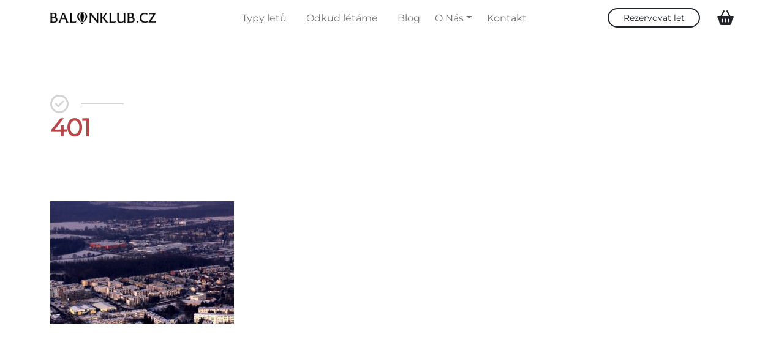

--- FILE ---
content_type: text/html; charset=UTF-8
request_url: https://www.balonklub.cz/archiv/441/attachment/401
body_size: 10617
content:
<!doctype html>
<html lang="cs">
  <head>

    <!-- Google tag (gtag.js) --> 
    <script async src="https://www.googletagmanager.com/gtag/js?id=AW-440827571"></script> 
    <script> 
      window.dataLayer = window.dataLayer || [];
      function gtag(){dataLayer.push(arguments);}
      gtag('js', new Date()); 
      gtag('config', 'AW-440827571'); 
    </script>

        
    <!-- Google tag (gtag.js) -->
    <script async src="https://www.googletagmanager.com/gtag/js?id=G-J0ESRB5BT4"></script>
    <script>
      window.dataLayer = window.dataLayer || [];
      function gtag(){dataLayer.push(arguments);}
      gtag('js', new Date());

      gtag('config', 'G-J0ESRB5BT4');
    </script>

    <!-- Google Tag Manager -->
    <script>(function(w,d,s,l,i){w[l]=w[l]||[];w[l].push({'gtm.start':
    new Date().getTime(),event:'gtm.js'});var f=d.getElementsByTagName(s)[0],
    j=d.createElement(s),dl=l!='dataLayer'?'&l='+l:'';j.async=true;j.src=
    'https://www.googletagmanager.com/gtm.js?id='+i+dl;f.parentNode.insertBefore(j,f);
    })(window,document,'script','dataLayer','GTM-5T36WR5');</script>
    <!-- End Google Tag Manager -->

    <!-- Meta Pixel Code -->
    <script>
    !function(f,b,e,v,n,t,s)
    {if(f.fbq)return;n=f.fbq=function(){n.callMethod?
    n.callMethod.apply(n,arguments):n.queue.push(arguments)};
    if(!f._fbq)f._fbq=n;n.push=n;n.loaded=!0;n.version='2.0';
    n.queue=[];t=b.createElement(e);t.async=!0;
    t.src=v;s=b.getElementsByTagName(e)[0];
    s.parentNode.insertBefore(t,s)}(window, document,'script',
    'https://connect.facebook.net/en_US/fbevents.js');
    fbq('init', '714374043023588');
    fbq('track', 'PageView');
    </script>
    <noscript><img height="1" width="1" style="display:none"
    src="https://www.facebook.com/tr?id=714374043023588&ev=PageView&noscript=1"
    /></noscript>
    <!-- End Meta Pixel Code -->

    <meta name='robots' content='max-image-preview:large' />
<link rel="alternate" type="application/rss+xml" title="Balonklub.cz &raquo; RSS komentářů pro 401" href="https://www.balonklub.cz/adventni-let-balonem-z-pardubic/attachment/401/feed/" />
<script type="text/javascript">
window._wpemojiSettings = {"baseUrl":"https:\/\/s.w.org\/images\/core\/emoji\/14.0.0\/72x72\/","ext":".png","svgUrl":"https:\/\/s.w.org\/images\/core\/emoji\/14.0.0\/svg\/","svgExt":".svg","source":{"concatemoji":"https:\/\/www.balonklub.cz\/wp-includes\/js\/wp-emoji-release.min.js?ver=6.1.3"}};
/*! This file is auto-generated */
!function(e,a,t){var n,r,o,i=a.createElement("canvas"),p=i.getContext&&i.getContext("2d");function s(e,t){var a=String.fromCharCode,e=(p.clearRect(0,0,i.width,i.height),p.fillText(a.apply(this,e),0,0),i.toDataURL());return p.clearRect(0,0,i.width,i.height),p.fillText(a.apply(this,t),0,0),e===i.toDataURL()}function c(e){var t=a.createElement("script");t.src=e,t.defer=t.type="text/javascript",a.getElementsByTagName("head")[0].appendChild(t)}for(o=Array("flag","emoji"),t.supports={everything:!0,everythingExceptFlag:!0},r=0;r<o.length;r++)t.supports[o[r]]=function(e){if(p&&p.fillText)switch(p.textBaseline="top",p.font="600 32px Arial",e){case"flag":return s([127987,65039,8205,9895,65039],[127987,65039,8203,9895,65039])?!1:!s([55356,56826,55356,56819],[55356,56826,8203,55356,56819])&&!s([55356,57332,56128,56423,56128,56418,56128,56421,56128,56430,56128,56423,56128,56447],[55356,57332,8203,56128,56423,8203,56128,56418,8203,56128,56421,8203,56128,56430,8203,56128,56423,8203,56128,56447]);case"emoji":return!s([129777,127995,8205,129778,127999],[129777,127995,8203,129778,127999])}return!1}(o[r]),t.supports.everything=t.supports.everything&&t.supports[o[r]],"flag"!==o[r]&&(t.supports.everythingExceptFlag=t.supports.everythingExceptFlag&&t.supports[o[r]]);t.supports.everythingExceptFlag=t.supports.everythingExceptFlag&&!t.supports.flag,t.DOMReady=!1,t.readyCallback=function(){t.DOMReady=!0},t.supports.everything||(n=function(){t.readyCallback()},a.addEventListener?(a.addEventListener("DOMContentLoaded",n,!1),e.addEventListener("load",n,!1)):(e.attachEvent("onload",n),a.attachEvent("onreadystatechange",function(){"complete"===a.readyState&&t.readyCallback()})),(e=t.source||{}).concatemoji?c(e.concatemoji):e.wpemoji&&e.twemoji&&(c(e.twemoji),c(e.wpemoji)))}(window,document,window._wpemojiSettings);
</script>
<style type="text/css">
img.wp-smiley,
img.emoji {
	display: inline !important;
	border: none !important;
	box-shadow: none !important;
	height: 1em !important;
	width: 1em !important;
	margin: 0 0.07em !important;
	vertical-align: -0.1em !important;
	background: none !important;
	padding: 0 !important;
}
</style>
	<link rel='stylesheet' id='wp-block-library-css' href='https://www.balonklub.cz/wp-includes/css/dist/block-library/style.min.css?ver=6.1.3' type='text/css' media='all' />
<style id='aab-accordion-block-style-inline-css' type='text/css'>
.wp-block-aab-accordion-block{overflow:hidden}.wp-block-aab-accordion-block.aab__accordion_disabled{pointer-events:none!important}.wp-block-aab-accordion-block a.aab__accordion_link{display:block;text-decoration:none!important}.wp-block-aab-accordion-block .aab__accordion_head{align-items:center;cursor:pointer;display:flex}.wp-block-aab-accordion-block .aab__accordion_head .aab__accordion_icon{border-radius:50%;height:20px;width:20px}.wp-block-aab-accordion-block .aab__accordion_head.aab_right_icon{flex-direction:row}.wp-block-aab-accordion-block .aab__accordion_head.aab_left_icon{flex-direction:row-reverse}.wp-block-aab-accordion-block .aab__accordion_head .aab__accordion_heading.aab_right_icon{flex:1;margin-right:20px}.wp-block-aab-accordion-block .aab__accordion_head .aab__accordion_heading.aab_left_icon{flex:1;margin-left:20px}.wp-block-aab-accordion-block .collapse-icon span{display:block}.wp-block-aab-accordion-block .aab__accordion_body{display:none}.wp-block-aab-accordion-block .aab__accordion_body.aab__accordion_body--show{display:block}

</style>
<style id='aab-accordion-item-style-inline-css' type='text/css'>
.wp-block-aab-accordion-item{overflow:hidden}.wp-block-aab-accordion-item .aagb__accordion_head{align-items:center;cursor:pointer;display:flex;justify-content:space-between}.wp-block-aab-accordion-item .aagb__accordion_head .aagb__accordion_icon{border-radius:50%;height:20px;width:20px}.wp-block-aab-accordion-item .aagb__accordion_head.aagb_right_icon{flex-direction:row}.wp-block-aab-accordion-item .aagb__accordion_head.aagb_left_icon{flex-direction:row-reverse}.wp-block-aab-accordion-item .aagb__accordion_head .aagb__accordion_heading.aagb_right_icon{flex:1;margin-right:20px}.wp-block-aab-accordion-item .aagb__accordion_head .aagb__accordion_heading.aagb_left_icon{flex:1;margin-left:20px}.wp-block-aab-accordion-item .collapse-icon span{display:block}.wp-block-aab-accordion-item .aagb__accordion_body{display:none}

</style>
<style id='gutenberg-examples-big-img-left-text-style-inline-css' type='text/css'>
.image-backdrop{
  background-color: #F5F5F5;
  width:50vw;
  margin-top: -320px;
}

.image-backdrop-left{
  background-color: #F5F5F5;
  width:50vw;
  margin-top: -21vw;
  float: right;
  height: 25vw;
}

.image-backdrop-right{
  background-color: #F5F5F5;
  width:50vw;
  margin-top: -21vw;
  height: 25vw;
}

.image-backdrop > .backgrop-image{
  margin-top: -5vw;
  object-fit:cover;
  position: absolute;
}

.backgrop-image{
  width: 100%;
}

.big-image-row{
  width:100vw;
}

.backgrop-image > img{
  width: 100%;
}

.components-button{
  height: auto !important;
}

@media only screen and (min-width: 992px) {


}

</style>
<style id='gutenberg-examples-big-img-left-style-inline-css' type='text/css'>
.image-backdrop{
  background-color: #F5F5F5;
  width:50vw;
  margin-top: -320px;
}

.image-backdrop-left{
  background-color: #F5F5F5;
  width:50vw;
  margin-top: -21vw;
  float: right;
  height: 25vw;
}

.image-backdrop-right{
  background-color: #F5F5F5;
  width:50vw;
  margin-top: -21vw;
  height: 25vw;
}

.image-backdrop > .backgrop-image{
  margin-top: -5vw;
  object-fit:cover;
  position: absolute;
}

.backgrop-image{
  width: 100%;
}

.big-image-row{
  width:100vw;
}

.backgrop-image > img{
  width: 100%;
}

@media only screen and (min-width: 992px) {


}

</style>
<style id='gutenberg-examples-big-img-right-text-style-inline-css' type='text/css'>
.image-backdrop{
  background-color: #F5F5F5;
  width:50vw;
  margin-top: -320px;
}

.image-backdrop-left{
  background-color: #F5F5F5;
  width:50vw;
  margin-top: -21vw;
  float: right;
  height: 25vw;
}

.image-backdrop-right{
  background-color: #F5F5F5;
  width:50vw;
  margin-top: -21vw;
  height: 25vw;
}

.image-backdrop > .backgrop-image{
  margin-top: -5vw;
  object-fit:cover;
  position: absolute;
}

.backgrop-image{
  width: 100%;
}

.big-image-row{
  width:100vw;
}

.backgrop-image > img{
  width: 100%;
}

.components-button{
  height: auto !important;
}

@media only screen and (min-width: 992px) {


}

</style>
<style id='gutenberg-examples-big-img-right-style-inline-css' type='text/css'>
/**
 * Note that these styles are loaded *before* editor styles, so that
 * editor-specific styles using the same selectors will take precedence.
 */

.block-half{
	display: inline-block;
	width: 50%;
	height: 100%;
	vertical-align: top;
}

.image-backdrop{
  background-color: #F5F5F5;
  height: 500px;
  width:50vw;
}

.img-right{
	margin-right: -20px;
}

@media only screen and (min-width: 576px) {
  .img-right{
		margin-right: calc( calc(100vw - 300px) * -0.25 );
	}
}

@media only screen and (min-width: 768px) {
  .img-right{
		margin-right: calc( calc(100vw - 400px) * -0.25 );
	}
}

@media only screen and (min-width: 992px) {
  .img-right{
		margin-right: calc( calc(100vw - 700px) * -0.25 );
	}
}

@media only screen and (min-width: 1200px) {
  .img-right{
		margin-right: calc( calc(100vw - 800px) * -0.25 );
	}
}

@media only screen and (min-width: 1400px) {
  .img-right{
		margin-right: calc( calc(100vw - 1300px) * -0.5 );
	}
}

.image-backdrop > img{
  width: 70%;
  margin-left: 15%;
  margin-top: -50px;
  height: 500px;
  object-fit:cover;
}

.wp-block-custom-blocks-big-image-right .components-button{
	height: auto !important;
}

.block-list{
	list-style: none;
	padding-left: 0px;
}

.block-list li{
	font-size: 1.2em;
}

.block-list li::before{
	font-family: "Font Awesome 5 Free";
	color: #B9464B;
	font-weight: 600;
	font-size: 1.3em;
	content: '\f00c';
	margin-right: 15px;
  padding-right: 5px;
}

</style>
<style id='gutenberg-examples-four-image-block-style-inline-css' type='text/css'>
/**
 * Note that these styles are loaded *before* editor styles, so that
 * editor-specific styles using the same selectors will take precedence.
 */

.block-half{
	display: inline-block;
	width: 25%;
	height: 100%;
	vertical-align: top;
}

.image-backdrop-wide{
  background-color: #F5F5F5;
  height: 400px;
  width:100vw;
	left: 0px;
	position:absolute;
	z-index: 100;
}

.my-backdrop{
	margin-top: 200px;
	margin-bottom: 150px;
}

.wp-block-custom-blocks-four-image-block .text{
	position:relative;
	z-index: 1000;
	padding-top: 40px;
}


.wp-block-custom-blocks-four-image-block .components-button{
	display: block !important;
	height: auto !important;
}

.wp-block-custom-blocks-four-image-block img{
	position:relative;
	z-index: 1000;
}

.wp-block-custom-blocks-four-image-block .img-container{
	margin-top: -200px;
}

.img-left{
	margin-left: -20px;
}

@media only screen and (min-width: 576px) {
  .img-left{
		margin-left: calc( calc(100vw - 300px) * -0.25 );
	}
}

@media only screen and (min-width: 768px) {
  .img-left{
		margin-left: calc( calc(100vw - 400px) * -0.25 );
	}
}

@media only screen and (max-width: 992px) {

	.wp-block-custom-blocks-four-image-block .img-container{
		margin-top: 0px;
	}

	.my-backdrop{
		margin-top: 0px;
		margin-bottom: 0px;
	}

	.wp-block-custom-blocks-four-image-block .text{
		position:relative;
		z-index: 1000;
		padding-bottom: 100px;
	}

}

@media only screen and (min-width: 1200px) {
  .img-left{
		margin-left: calc( calc(100vw - 800px) * -0.25 );
	}
}

@media only screen and (min-width: 1400px) {
  .img-left{
		margin-left: calc( calc(100vw - 1300px) * -0.5 );
	}
}

</style>
<link rel='stylesheet' id='dashicons-css' href='https://www.balonklub.cz/wp-includes/css/dashicons.min.css?ver=6.1.3' type='text/css' media='all' />
<link rel='stylesheet' id='classic-theme-styles-css' href='https://www.balonklub.cz/wp-includes/css/classic-themes.min.css?ver=1' type='text/css' media='all' />
<style id='global-styles-inline-css' type='text/css'>
body{--wp--preset--color--black: #000000;--wp--preset--color--cyan-bluish-gray: #abb8c3;--wp--preset--color--white: #ffffff;--wp--preset--color--pale-pink: #f78da7;--wp--preset--color--vivid-red: #cf2e2e;--wp--preset--color--luminous-vivid-orange: #ff6900;--wp--preset--color--luminous-vivid-amber: #fcb900;--wp--preset--color--light-green-cyan: #7bdcb5;--wp--preset--color--vivid-green-cyan: #00d084;--wp--preset--color--pale-cyan-blue: #8ed1fc;--wp--preset--color--vivid-cyan-blue: #0693e3;--wp--preset--color--vivid-purple: #9b51e0;--wp--preset--gradient--vivid-cyan-blue-to-vivid-purple: linear-gradient(135deg,rgba(6,147,227,1) 0%,rgb(155,81,224) 100%);--wp--preset--gradient--light-green-cyan-to-vivid-green-cyan: linear-gradient(135deg,rgb(122,220,180) 0%,rgb(0,208,130) 100%);--wp--preset--gradient--luminous-vivid-amber-to-luminous-vivid-orange: linear-gradient(135deg,rgba(252,185,0,1) 0%,rgba(255,105,0,1) 100%);--wp--preset--gradient--luminous-vivid-orange-to-vivid-red: linear-gradient(135deg,rgba(255,105,0,1) 0%,rgb(207,46,46) 100%);--wp--preset--gradient--very-light-gray-to-cyan-bluish-gray: linear-gradient(135deg,rgb(238,238,238) 0%,rgb(169,184,195) 100%);--wp--preset--gradient--cool-to-warm-spectrum: linear-gradient(135deg,rgb(74,234,220) 0%,rgb(151,120,209) 20%,rgb(207,42,186) 40%,rgb(238,44,130) 60%,rgb(251,105,98) 80%,rgb(254,248,76) 100%);--wp--preset--gradient--blush-light-purple: linear-gradient(135deg,rgb(255,206,236) 0%,rgb(152,150,240) 100%);--wp--preset--gradient--blush-bordeaux: linear-gradient(135deg,rgb(254,205,165) 0%,rgb(254,45,45) 50%,rgb(107,0,62) 100%);--wp--preset--gradient--luminous-dusk: linear-gradient(135deg,rgb(255,203,112) 0%,rgb(199,81,192) 50%,rgb(65,88,208) 100%);--wp--preset--gradient--pale-ocean: linear-gradient(135deg,rgb(255,245,203) 0%,rgb(182,227,212) 50%,rgb(51,167,181) 100%);--wp--preset--gradient--electric-grass: linear-gradient(135deg,rgb(202,248,128) 0%,rgb(113,206,126) 100%);--wp--preset--gradient--midnight: linear-gradient(135deg,rgb(2,3,129) 0%,rgb(40,116,252) 100%);--wp--preset--duotone--dark-grayscale: url('#wp-duotone-dark-grayscale');--wp--preset--duotone--grayscale: url('#wp-duotone-grayscale');--wp--preset--duotone--purple-yellow: url('#wp-duotone-purple-yellow');--wp--preset--duotone--blue-red: url('#wp-duotone-blue-red');--wp--preset--duotone--midnight: url('#wp-duotone-midnight');--wp--preset--duotone--magenta-yellow: url('#wp-duotone-magenta-yellow');--wp--preset--duotone--purple-green: url('#wp-duotone-purple-green');--wp--preset--duotone--blue-orange: url('#wp-duotone-blue-orange');--wp--preset--font-size--small: 13px;--wp--preset--font-size--medium: 20px;--wp--preset--font-size--large: 36px;--wp--preset--font-size--x-large: 42px;--wp--preset--spacing--20: 0.44rem;--wp--preset--spacing--30: 0.67rem;--wp--preset--spacing--40: 1rem;--wp--preset--spacing--50: 1.5rem;--wp--preset--spacing--60: 2.25rem;--wp--preset--spacing--70: 3.38rem;--wp--preset--spacing--80: 5.06rem;}:where(.is-layout-flex){gap: 0.5em;}body .is-layout-flow > .alignleft{float: left;margin-inline-start: 0;margin-inline-end: 2em;}body .is-layout-flow > .alignright{float: right;margin-inline-start: 2em;margin-inline-end: 0;}body .is-layout-flow > .aligncenter{margin-left: auto !important;margin-right: auto !important;}body .is-layout-constrained > .alignleft{float: left;margin-inline-start: 0;margin-inline-end: 2em;}body .is-layout-constrained > .alignright{float: right;margin-inline-start: 2em;margin-inline-end: 0;}body .is-layout-constrained > .aligncenter{margin-left: auto !important;margin-right: auto !important;}body .is-layout-constrained > :where(:not(.alignleft):not(.alignright):not(.alignfull)){max-width: var(--wp--style--global--content-size);margin-left: auto !important;margin-right: auto !important;}body .is-layout-constrained > .alignwide{max-width: var(--wp--style--global--wide-size);}body .is-layout-flex{display: flex;}body .is-layout-flex{flex-wrap: wrap;align-items: center;}body .is-layout-flex > *{margin: 0;}:where(.wp-block-columns.is-layout-flex){gap: 2em;}.has-black-color{color: var(--wp--preset--color--black) !important;}.has-cyan-bluish-gray-color{color: var(--wp--preset--color--cyan-bluish-gray) !important;}.has-white-color{color: var(--wp--preset--color--white) !important;}.has-pale-pink-color{color: var(--wp--preset--color--pale-pink) !important;}.has-vivid-red-color{color: var(--wp--preset--color--vivid-red) !important;}.has-luminous-vivid-orange-color{color: var(--wp--preset--color--luminous-vivid-orange) !important;}.has-luminous-vivid-amber-color{color: var(--wp--preset--color--luminous-vivid-amber) !important;}.has-light-green-cyan-color{color: var(--wp--preset--color--light-green-cyan) !important;}.has-vivid-green-cyan-color{color: var(--wp--preset--color--vivid-green-cyan) !important;}.has-pale-cyan-blue-color{color: var(--wp--preset--color--pale-cyan-blue) !important;}.has-vivid-cyan-blue-color{color: var(--wp--preset--color--vivid-cyan-blue) !important;}.has-vivid-purple-color{color: var(--wp--preset--color--vivid-purple) !important;}.has-black-background-color{background-color: var(--wp--preset--color--black) !important;}.has-cyan-bluish-gray-background-color{background-color: var(--wp--preset--color--cyan-bluish-gray) !important;}.has-white-background-color{background-color: var(--wp--preset--color--white) !important;}.has-pale-pink-background-color{background-color: var(--wp--preset--color--pale-pink) !important;}.has-vivid-red-background-color{background-color: var(--wp--preset--color--vivid-red) !important;}.has-luminous-vivid-orange-background-color{background-color: var(--wp--preset--color--luminous-vivid-orange) !important;}.has-luminous-vivid-amber-background-color{background-color: var(--wp--preset--color--luminous-vivid-amber) !important;}.has-light-green-cyan-background-color{background-color: var(--wp--preset--color--light-green-cyan) !important;}.has-vivid-green-cyan-background-color{background-color: var(--wp--preset--color--vivid-green-cyan) !important;}.has-pale-cyan-blue-background-color{background-color: var(--wp--preset--color--pale-cyan-blue) !important;}.has-vivid-cyan-blue-background-color{background-color: var(--wp--preset--color--vivid-cyan-blue) !important;}.has-vivid-purple-background-color{background-color: var(--wp--preset--color--vivid-purple) !important;}.has-black-border-color{border-color: var(--wp--preset--color--black) !important;}.has-cyan-bluish-gray-border-color{border-color: var(--wp--preset--color--cyan-bluish-gray) !important;}.has-white-border-color{border-color: var(--wp--preset--color--white) !important;}.has-pale-pink-border-color{border-color: var(--wp--preset--color--pale-pink) !important;}.has-vivid-red-border-color{border-color: var(--wp--preset--color--vivid-red) !important;}.has-luminous-vivid-orange-border-color{border-color: var(--wp--preset--color--luminous-vivid-orange) !important;}.has-luminous-vivid-amber-border-color{border-color: var(--wp--preset--color--luminous-vivid-amber) !important;}.has-light-green-cyan-border-color{border-color: var(--wp--preset--color--light-green-cyan) !important;}.has-vivid-green-cyan-border-color{border-color: var(--wp--preset--color--vivid-green-cyan) !important;}.has-pale-cyan-blue-border-color{border-color: var(--wp--preset--color--pale-cyan-blue) !important;}.has-vivid-cyan-blue-border-color{border-color: var(--wp--preset--color--vivid-cyan-blue) !important;}.has-vivid-purple-border-color{border-color: var(--wp--preset--color--vivid-purple) !important;}.has-vivid-cyan-blue-to-vivid-purple-gradient-background{background: var(--wp--preset--gradient--vivid-cyan-blue-to-vivid-purple) !important;}.has-light-green-cyan-to-vivid-green-cyan-gradient-background{background: var(--wp--preset--gradient--light-green-cyan-to-vivid-green-cyan) !important;}.has-luminous-vivid-amber-to-luminous-vivid-orange-gradient-background{background: var(--wp--preset--gradient--luminous-vivid-amber-to-luminous-vivid-orange) !important;}.has-luminous-vivid-orange-to-vivid-red-gradient-background{background: var(--wp--preset--gradient--luminous-vivid-orange-to-vivid-red) !important;}.has-very-light-gray-to-cyan-bluish-gray-gradient-background{background: var(--wp--preset--gradient--very-light-gray-to-cyan-bluish-gray) !important;}.has-cool-to-warm-spectrum-gradient-background{background: var(--wp--preset--gradient--cool-to-warm-spectrum) !important;}.has-blush-light-purple-gradient-background{background: var(--wp--preset--gradient--blush-light-purple) !important;}.has-blush-bordeaux-gradient-background{background: var(--wp--preset--gradient--blush-bordeaux) !important;}.has-luminous-dusk-gradient-background{background: var(--wp--preset--gradient--luminous-dusk) !important;}.has-pale-ocean-gradient-background{background: var(--wp--preset--gradient--pale-ocean) !important;}.has-electric-grass-gradient-background{background: var(--wp--preset--gradient--electric-grass) !important;}.has-midnight-gradient-background{background: var(--wp--preset--gradient--midnight) !important;}.has-small-font-size{font-size: var(--wp--preset--font-size--small) !important;}.has-medium-font-size{font-size: var(--wp--preset--font-size--medium) !important;}.has-large-font-size{font-size: var(--wp--preset--font-size--large) !important;}.has-x-large-font-size{font-size: var(--wp--preset--font-size--x-large) !important;}
.wp-block-navigation a:where(:not(.wp-element-button)){color: inherit;}
:where(.wp-block-columns.is-layout-flex){gap: 2em;}
.wp-block-pullquote{font-size: 1.5em;line-height: 1.6;}
</style>
<link rel='stylesheet' id='pb-accordion-blocks-style-css' href='https://www.balonklub.cz/wp-content/plugins/accordion-blocks/build/index.css?ver=1.5.0' type='text/css' media='all' />
<link rel='stylesheet' id='everest-forms-general-css' href='https://www.balonklub.cz/wp-content/plugins/everest-forms/assets/css/everest-forms.css?ver=1.9.1' type='text/css' media='all' />
<link rel='stylesheet' id='nb-style-css' href='https://www.balonklub.cz/wp-content/plugins/notification-bar/style.css?ver=6.1.3' type='text/css' media='all' />
<link rel='stylesheet' id='reactpress-css' href='https://www.balonklub.cz/wp-content/plugins/reactpress/public/css/reactpress-public.css?ver=2.0.1' type='text/css' media='all' />
<link rel='stylesheet' id='slb_core-css' href='https://www.balonklub.cz/wp-content/plugins/simple-lightbox/client/css/app.css?ver=2.8.1' type='text/css' media='all' />
<script type='text/javascript' src='https://www.balonklub.cz/wp-includes/js/jquery/jquery.min.js?ver=3.6.1' id='jquery-core-js'></script>
<script type='text/javascript' src='https://www.balonklub.cz/wp-includes/js/jquery/jquery-migrate.min.js?ver=3.3.2' id='jquery-migrate-js'></script>
<script type='text/javascript' src='https://www.balonklub.cz/wp-content/plugins/reactpress/public/js/reactpress-public.js?ver=2.0.1' id='reactpress-js'></script>
<link rel="https://api.w.org/" href="https://www.balonklub.cz/wp-json/" /><link rel="alternate" type="application/json" href="https://www.balonklub.cz/wp-json/wp/v2/media/459" /><link rel="EditURI" type="application/rsd+xml" title="RSD" href="https://www.balonklub.cz/xmlrpc.php?rsd" />
<link rel="wlwmanifest" type="application/wlwmanifest+xml" href="https://www.balonklub.cz/wp-includes/wlwmanifest.xml" />
<meta name="generator" content="WordPress 6.1.3" />
<meta name="generator" content="Everest Forms 1.9.1" />
<link rel='shortlink' href='https://www.balonklub.cz/?p=459' />
<link rel="alternate" type="application/json+oembed" href="https://www.balonklub.cz/wp-json/oembed/1.0/embed?url=https%3A%2F%2Fwww.balonklub.cz%2Fadventni-let-balonem-z-pardubic%2Fattachment%2F401%2F" />
<link rel="alternate" type="text/xml+oembed" href="https://www.balonklub.cz/wp-json/oembed/1.0/embed?url=https%3A%2F%2Fwww.balonklub.cz%2Fadventni-let-balonem-z-pardubic%2Fattachment%2F401%2F&#038;format=xml" />
    <style>
        .nb-notification-bar {
            background: #B8474B;
            color: white;
            text-align: center;
            padding: 5px 0;
            position: fixed;
            bottom: 0;
            width: 100%;
            z-index: 9999;
            font-size: 0.8rem;
        }
        body {
            margin-top: 40px;
        }
    </style>
    <link rel="icon" href="https://www.balonklub.cz/wp-content/uploads/2022/07/bk-ico-50x50.png" sizes="32x32" />
<link rel="icon" href="https://www.balonklub.cz/wp-content/uploads/2022/07/bk-ico.png" sizes="192x192" />
<link rel="apple-touch-icon" href="https://www.balonklub.cz/wp-content/uploads/2022/07/bk-ico.png" />
<meta name="msapplication-TileImage" content="https://www.balonklub.cz/wp-content/uploads/2022/07/bk-ico.png" />
		<style type="text/css" id="wp-custom-css">
			.input-text{
	border-width: 0px !important;
	border-radius: 10px;
}

.evf-submit{
	border-radius: 30px !important;
	background-color: #B9464B !important;
	color: white !important;
	margin-left: 25% !important;
}

.page-content .input-text{
	border: none !important;
	background-color: rgb(245, 245, 245);
	border-radius: 10px;
	line-height: 30px
}

.page-content .evf-submit{
	border-radius: 30px !important;
	background-color: #B9464B !important;
	color: white !important;
	margin-left: 0 !important;
}

.links-secondary > a{
	color: #7A7A7A !important;
}

.obr-text-mobil {
  display: flex;
  flex-wrap: wrap;
}
.obr-text-mobil > .wp-block-column:first-child {
  order: 1;
}
.obr-text-mobil > .wp-block-column:last-child {
  order: 2;
}

@media (max-width: 768px) {
  .obr-text-mobil {
    flex-direction: column;
  }
  .obr-text-mobil > .wp-block-column:first-child {
    order: 2;
  }
  .obr-text-mobil > .wp-block-column:last-child {
    order: 1;
  }
}

.borderradius-blog img {
  border-radius: 20px; 
}
		</style>
		
    <meta charset="utf-8">
    <meta name="viewport" content="width=device-width, initial-scale=1.0">

    <link rel="icon" type="image/x-icon" href="https://www.balonklub.cz/wp-content/uploads/2022/07/bk-ico.png">
      
     

    <link href="https://www.balonklub.cz/wp-content/themes/balonklub/assets/css/bootstrap/bootstrap.css" rel="stylesheet" crossorigin="anonymous">
    <link href="https://www.balonklub.cz/wp-content/themes/balonklub/assets/css/custom-basics.css" rel="stylesheet" crossorigin="anonymous">
    <link href="https://www.balonklub.cz/wp-content/themes/balonklub/assets/css/timeline.css" rel="stylesheet" crossorigin="anonymous">

    <script src="https://www.balonklub.cz/wp-content/themes/balonklub/assets/js/jquery.min.js"></script>
    <script src="https://kit.fontawesome.com/d8fe4e1372.js" crossorigin="anonymous"></script>

  </head>

  <body class="attachment attachment-template-default single single-attachment postid-459 attachmentid-459 attachment-jpeg everest-forms-no-js">

    <svg xmlns="http://www.w3.org/2000/svg" viewBox="0 0 0 0" width="0" height="0" focusable="false" role="none" style="visibility: hidden; position: absolute; left: -9999px; overflow: hidden;" ><defs><filter id="wp-duotone-dark-grayscale"><feColorMatrix color-interpolation-filters="sRGB" type="matrix" values=" .299 .587 .114 0 0 .299 .587 .114 0 0 .299 .587 .114 0 0 .299 .587 .114 0 0 " /><feComponentTransfer color-interpolation-filters="sRGB" ><feFuncR type="table" tableValues="0 0.49803921568627" /><feFuncG type="table" tableValues="0 0.49803921568627" /><feFuncB type="table" tableValues="0 0.49803921568627" /><feFuncA type="table" tableValues="1 1" /></feComponentTransfer><feComposite in2="SourceGraphic" operator="in" /></filter></defs></svg><svg xmlns="http://www.w3.org/2000/svg" viewBox="0 0 0 0" width="0" height="0" focusable="false" role="none" style="visibility: hidden; position: absolute; left: -9999px; overflow: hidden;" ><defs><filter id="wp-duotone-grayscale"><feColorMatrix color-interpolation-filters="sRGB" type="matrix" values=" .299 .587 .114 0 0 .299 .587 .114 0 0 .299 .587 .114 0 0 .299 .587 .114 0 0 " /><feComponentTransfer color-interpolation-filters="sRGB" ><feFuncR type="table" tableValues="0 1" /><feFuncG type="table" tableValues="0 1" /><feFuncB type="table" tableValues="0 1" /><feFuncA type="table" tableValues="1 1" /></feComponentTransfer><feComposite in2="SourceGraphic" operator="in" /></filter></defs></svg><svg xmlns="http://www.w3.org/2000/svg" viewBox="0 0 0 0" width="0" height="0" focusable="false" role="none" style="visibility: hidden; position: absolute; left: -9999px; overflow: hidden;" ><defs><filter id="wp-duotone-purple-yellow"><feColorMatrix color-interpolation-filters="sRGB" type="matrix" values=" .299 .587 .114 0 0 .299 .587 .114 0 0 .299 .587 .114 0 0 .299 .587 .114 0 0 " /><feComponentTransfer color-interpolation-filters="sRGB" ><feFuncR type="table" tableValues="0.54901960784314 0.98823529411765" /><feFuncG type="table" tableValues="0 1" /><feFuncB type="table" tableValues="0.71764705882353 0.25490196078431" /><feFuncA type="table" tableValues="1 1" /></feComponentTransfer><feComposite in2="SourceGraphic" operator="in" /></filter></defs></svg><svg xmlns="http://www.w3.org/2000/svg" viewBox="0 0 0 0" width="0" height="0" focusable="false" role="none" style="visibility: hidden; position: absolute; left: -9999px; overflow: hidden;" ><defs><filter id="wp-duotone-blue-red"><feColorMatrix color-interpolation-filters="sRGB" type="matrix" values=" .299 .587 .114 0 0 .299 .587 .114 0 0 .299 .587 .114 0 0 .299 .587 .114 0 0 " /><feComponentTransfer color-interpolation-filters="sRGB" ><feFuncR type="table" tableValues="0 1" /><feFuncG type="table" tableValues="0 0.27843137254902" /><feFuncB type="table" tableValues="0.5921568627451 0.27843137254902" /><feFuncA type="table" tableValues="1 1" /></feComponentTransfer><feComposite in2="SourceGraphic" operator="in" /></filter></defs></svg><svg xmlns="http://www.w3.org/2000/svg" viewBox="0 0 0 0" width="0" height="0" focusable="false" role="none" style="visibility: hidden; position: absolute; left: -9999px; overflow: hidden;" ><defs><filter id="wp-duotone-midnight"><feColorMatrix color-interpolation-filters="sRGB" type="matrix" values=" .299 .587 .114 0 0 .299 .587 .114 0 0 .299 .587 .114 0 0 .299 .587 .114 0 0 " /><feComponentTransfer color-interpolation-filters="sRGB" ><feFuncR type="table" tableValues="0 0" /><feFuncG type="table" tableValues="0 0.64705882352941" /><feFuncB type="table" tableValues="0 1" /><feFuncA type="table" tableValues="1 1" /></feComponentTransfer><feComposite in2="SourceGraphic" operator="in" /></filter></defs></svg><svg xmlns="http://www.w3.org/2000/svg" viewBox="0 0 0 0" width="0" height="0" focusable="false" role="none" style="visibility: hidden; position: absolute; left: -9999px; overflow: hidden;" ><defs><filter id="wp-duotone-magenta-yellow"><feColorMatrix color-interpolation-filters="sRGB" type="matrix" values=" .299 .587 .114 0 0 .299 .587 .114 0 0 .299 .587 .114 0 0 .299 .587 .114 0 0 " /><feComponentTransfer color-interpolation-filters="sRGB" ><feFuncR type="table" tableValues="0.78039215686275 1" /><feFuncG type="table" tableValues="0 0.94901960784314" /><feFuncB type="table" tableValues="0.35294117647059 0.47058823529412" /><feFuncA type="table" tableValues="1 1" /></feComponentTransfer><feComposite in2="SourceGraphic" operator="in" /></filter></defs></svg><svg xmlns="http://www.w3.org/2000/svg" viewBox="0 0 0 0" width="0" height="0" focusable="false" role="none" style="visibility: hidden; position: absolute; left: -9999px; overflow: hidden;" ><defs><filter id="wp-duotone-purple-green"><feColorMatrix color-interpolation-filters="sRGB" type="matrix" values=" .299 .587 .114 0 0 .299 .587 .114 0 0 .299 .587 .114 0 0 .299 .587 .114 0 0 " /><feComponentTransfer color-interpolation-filters="sRGB" ><feFuncR type="table" tableValues="0.65098039215686 0.40392156862745" /><feFuncG type="table" tableValues="0 1" /><feFuncB type="table" tableValues="0.44705882352941 0.4" /><feFuncA type="table" tableValues="1 1" /></feComponentTransfer><feComposite in2="SourceGraphic" operator="in" /></filter></defs></svg><svg xmlns="http://www.w3.org/2000/svg" viewBox="0 0 0 0" width="0" height="0" focusable="false" role="none" style="visibility: hidden; position: absolute; left: -9999px; overflow: hidden;" ><defs><filter id="wp-duotone-blue-orange"><feColorMatrix color-interpolation-filters="sRGB" type="matrix" values=" .299 .587 .114 0 0 .299 .587 .114 0 0 .299 .587 .114 0 0 .299 .587 .114 0 0 " /><feComponentTransfer color-interpolation-filters="sRGB" ><feFuncR type="table" tableValues="0.098039215686275 1" /><feFuncG type="table" tableValues="0 0.66274509803922" /><feFuncB type="table" tableValues="0.84705882352941 0.41960784313725" /><feFuncA type="table" tableValues="1 1" /></feComponentTransfer><feComposite in2="SourceGraphic" operator="in" /></filter></defs></svg>
    <!-- Google Tag Manager (noscript) -->
    <noscript><iframe src="https://www.googletagmanager.com/ns.html?id=GTM-5T36WR5"
    height="0" width="0" style="display:none;visibility:hidden"></iframe></noscript>
    <!-- End Google Tag Manager (noscript) -->

    <script  src="https://cdn.jsdelivr.net/npm/bootstrap@5.2.0-beta1/dist/js/bootstrap.bundle.min.js" integrity="sha384-pprn3073KE6tl6bjs2QrFaJGz5/SUsLqktiwsUTF55Jfv3qYSDhgCecCxMW52nD2" crossorigin="anonymous"></script>
    <script src="https://cdn.jsdelivr.net/npm/@popperjs/core@2.9.2/dist/umd/popper.min.js" integrity="sha384-IQsoLXl5PILFhosVNubq5LC7Qb9DXgDA9i+tQ8Zj3iwWAwPtgFTxbJ8NT4GN1R8p" crossorigin="anonymous"></script>
<style>

.bs-example {
          margin: auto;
          width: 25%;
      }

      @media screen {
          .dropdown:hover .dropdown-menu,
          .btn-group:hover .dropdown-menu {
              display: block;
          }
          .dropdown-menu {
              margin: auto;
          }
          .dropdown-toggle {
              margin: auto;
          }
          .navbar .dropdown-toggle,
          .nav-tabs .dropdown-toggle {
              margin: auto;
          }
      }

  .navbar{
    transition: 0.4s;
  }

  .scrolled-up{
    background-color: rgba(255,255,255,0.75);
    backdrop-filter: blur(10px);
    -webkit-backdrop-filter: blur(10px);
    transition: 0.4s;
  }

  .scrolled-down{
    background-color: rgba(255,255,255,0.75);
    backdrop-filter: blur(10px);
    -webkit-backdrop-filter: blur(10px);
    transition: 0.4s;
  }


</style>

<nav class="navbar navbar-expand-lg autohide scrolled-down sticky-top navbar-light">

  <div class="container">

    <a class="navbar-brand pb-2 order-1 order-lg-1" href="https://www.balonklub.cz">
      <img src="https://www.balonklub.cz/wp-content/themes/balonklub/assets/img/logo-black.png" aria-label="logo-homepage" alt="" height="20">
    </a>

    <button class="navbar-toggler order-2 order-lg-2" type="button" aria-label="navbar-toggler" data-bs-toggle="offcanvas" data-bs-target="#offcanvasExample" aria-controls="offcanvasExample">
      <span class="navbar-toggler-icon"></span>
    </button>

    <div id="navbarNav" class="collapse navbar-collapse justify-content-lg-center order-4 order-lg-2"><ul id="menu-hlavni-menu" class="nav navbar-nav" itemscope itemtype="http://www.schema.org/SiteNavigationElement"><li  id="menu-item-10" class="menu-item menu-item-type-custom menu-item-object-custom menu-item-home menu-item-10 nav-item"><a itemprop="url" href="https://www.balonklub.cz/#flight-types" class="nav-link mx-2"><span itemprop="name">Typy letů</span></a></li>
<li  id="menu-item-179" class="menu-item menu-item-type-post_type menu-item-object-page menu-item-179 nav-item"><a itemprop="url" href="https://www.balonklub.cz/odkud-letame/" class="nav-link mx-2"><span itemprop="name">Odkud létáme</span></a></li>
<li  id="menu-item-177" class="menu-item menu-item-type-taxonomy menu-item-object-category menu-item-177 nav-item"><a itemprop="url" href="https://www.balonklub.cz/category/blog/" class="nav-link mx-2"><span itemprop="name">Blog</span></a></li>
<li  id="menu-item-176" class="menu-item menu-item-type-custom menu-item-object-custom menu-item-has-children dropdown menu-item-176 nav-item"><a href="#" data-bs-toggle="dropdown" aria-expanded="false" class="dropdown-toggle nav-link" id="menu-item-dropdown-176"><span itemprop="name">O Nás</span></a>
<ul class="dropdown-menu" aria-labelledby="menu-item-dropdown-176">
	<li  id="menu-item-1565" class="menu-item menu-item-type-custom menu-item-object-custom menu-item-1565 nav-item"><a itemprop="url" href="http://www.balonklub.cz/o-spolecnosti/#o-nas" class="dropdown-item"><span itemprop="name">O společnosti</span></a></li>
	<li  id="menu-item-1566" class="menu-item menu-item-type-custom menu-item-object-custom menu-item-1566 nav-item"><a itemprop="url" href="http://www.balonklub.cz/o-spolecnosti/#piloti" class="dropdown-item"><span itemprop="name">Naši piloti</span></a></li>
	<li  id="menu-item-1567" class="menu-item menu-item-type-custom menu-item-object-custom menu-item-1567 nav-item"><a itemprop="url" href="http://www.balonklub.cz/o-spolecnosti/#balony" class="dropdown-item"><span itemprop="name">Naše balóny</span></a></li>
	<li  id="menu-item-1568" class="menu-item menu-item-type-custom menu-item-object-custom menu-item-1568 nav-item"><a itemprop="url" href="http://www.balonklub.cz/o-spolecnosti/#historie" class="dropdown-item"><span itemprop="name">Historie společnosti</span></a></li>
</ul>
</li>
<li  id="menu-item-178" class="menu-item menu-item-type-post_type menu-item-object-page menu-item-178 nav-item"><a itemprop="url" href="https://www.balonklub.cz/kontakt/" class="nav-link mx-2"><span itemprop="name">Kontakt</span></a></li>
</ul></div>
        <div class="order-3 order-lg-3 d-none d-lg-block">

          <a href="/app/term-list" id="reservation-button" aria-label="reservation" class="btn btn-sm btn-outline-dark rounded-pill ms-2 px-4">Rezervovat let</a>
          <a href="/app/cart" id="cart-button" aria-label="cart" class="fs-4 ms-4 text-dark text-decoration-none"><i class="fa-solid fa-basket-shopping"></i></a>

        </div>

  </div>


</nav>

<div class="offcanvas offcanvas-start offcanvas-bg" tabindex="-1" id="offcanvasExample" aria-labelledby="offcanvasExampleLabel">
  <div class="offcanvas-header">
    <a class="offcanvas-title mt-1" href="https://www.balonklub.cz">
      <img src="https://www.balonklub.cz/wp-content/themes/balonklub/assets/img/logo-black.png" alt="" height="20">
    </a>
    <button type="button" class="btn-close" data-bs-dismiss="offcanvas" aria-label="Close"></button>
  </div>
  <div class="offcanvas-body">
      <div id="navbarNav" class="justify-content-lg-center order-4 order-lg-2"><ul id="menu-hlavni-menu-1" class="nav navbar-nav" itemscope itemtype="http://www.schema.org/SiteNavigationElement"><li  class="menu-item menu-item-type-custom menu-item-object-custom menu-item-home menu-item-10 nav-item"><a itemprop="url" href="https://www.balonklub.cz/#flight-types" class="nav-link mx-2"><span itemprop="name">Typy letů</span></a></li>
<li  class="menu-item menu-item-type-post_type menu-item-object-page menu-item-179 nav-item"><a itemprop="url" href="https://www.balonklub.cz/odkud-letame/" class="nav-link mx-2"><span itemprop="name">Odkud létáme</span></a></li>
<li  class="menu-item menu-item-type-taxonomy menu-item-object-category menu-item-177 nav-item"><a itemprop="url" href="https://www.balonklub.cz/category/blog/" class="nav-link mx-2"><span itemprop="name">Blog</span></a></li>
<li  class="menu-item menu-item-type-custom menu-item-object-custom menu-item-has-children dropdown menu-item-176 nav-item"><a href="#" data-bs-toggle="dropdown" aria-expanded="false" class="dropdown-toggle nav-link" id="menu-item-dropdown-176"><span itemprop="name">O Nás</span></a>
<ul class="dropdown-menu" aria-labelledby="menu-item-dropdown-176">
	<li  class="menu-item menu-item-type-custom menu-item-object-custom menu-item-1565 nav-item"><a itemprop="url" href="http://www.balonklub.cz/o-spolecnosti/#o-nas" class="dropdown-item"><span itemprop="name">O společnosti</span></a></li>
	<li  class="menu-item menu-item-type-custom menu-item-object-custom menu-item-1566 nav-item"><a itemprop="url" href="http://www.balonklub.cz/o-spolecnosti/#piloti" class="dropdown-item"><span itemprop="name">Naši piloti</span></a></li>
	<li  class="menu-item menu-item-type-custom menu-item-object-custom menu-item-1567 nav-item"><a itemprop="url" href="http://www.balonklub.cz/o-spolecnosti/#balony" class="dropdown-item"><span itemprop="name">Naše balóny</span></a></li>
	<li  class="menu-item menu-item-type-custom menu-item-object-custom menu-item-1568 nav-item"><a itemprop="url" href="http://www.balonklub.cz/o-spolecnosti/#historie" class="dropdown-item"><span itemprop="name">Historie společnosti</span></a></li>
</ul>
</li>
<li  class="menu-item menu-item-type-post_type menu-item-object-page menu-item-178 nav-item"><a itemprop="url" href="https://www.balonklub.cz/kontakt/" class="nav-link mx-2"><span itemprop="name">Kontakt</span></a></li>
</ul></div>
          <hr>

          <div class="">

            <a href="/app/term-list" id="reservation-button" aria-label="reservation" class="btn btn-sm btn-outline-dark rounded-pill ms-2 px-4">Rezervovat let</a>
            <a href="/app/cart" id="cart-button" aria-label="cart" class="fs-4 ms-4 text-dark text-decoration-none"><i class="fa-solid fa-basket-shopping"></i></a>

          </div>

  </div>
</div>

<script>
$("#offcanvasExample a").click(function(){
    $('.offcanvas').offcanvas('hide');
});
</script>

<script type="text/javascript">
    $(document).ready(function() {
        $(".dropdown, .btn-group").hover(function() {
            var dropdownMenu =
                $(this).children(".dropdown-menu");
            if (dropdownMenu.is(":visible")) {
                dropdownMenu.parent().toggleClass("open");
            }
        });
    });
</script>
<script  src="https://www.balonklub.cz/wp-content/themes/balonklub/assets/js/navbar-page.js"></script> <style>

 .page-content{
   min-height: 75vh;
   margin-bottom: 80px;
 }

 .counter-underline{
   height: 0.94rem;
   width: 70px;
   border-bottom: 2px solid #D3D3D3;
   margin-left: 20px;
 }


</style>

<div class="container page-content">

  
  
    <div class="d-flex justify-content-start mt-5 pt-5"><div class="text-grey fs-5"><i class="fa-regular fa-circle-check fa-xl"></i></div><div class="counter-underline"></div></div>

  
  <h1 class="fs-1 mb-5 pb-5 text-tc text-primary" id="s1-heading">

    401
  </h1>

  <p class="attachment"><a href="https://www.balonklub.cz/wp-content/uploads/2022/08/401.jpeg" data-slb-active="1" data-slb-asset="673159848" data-slb-internal="0" data-slb-group="slb"><img width="300" height="200" src="https://www.balonklub.cz/wp-content/uploads/2022/08/401-300x200.jpeg" class="attachment-medium size-medium" alt="" decoding="async" loading="lazy" srcset="https://www.balonklub.cz/wp-content/uploads/2022/08/401-300x200.jpeg 300w, https://www.balonklub.cz/wp-content/uploads/2022/08/401-768x512.jpeg 768w, https://www.balonklub.cz/wp-content/uploads/2022/08/401.jpeg 800w" sizes="(max-width: 300px) 100vw, 300px" /></a></p>

</div>
</body>

<style>
.single-contact-stripe{
  background-color: #F5F5F5;
  margin-bottom: -80px;
  height: 60px;
  backdrop-filter: blur(10px);
  -webkit-backdrop-filter: blur(10px);
}

@media only screen and (max-width: 992px) {

  .single-contact-stripe{
    background-color: #F5F5F5;
    margin-bottom: -80px;
    height: 120px;
    backdrop-filter: blur(10px);
    -webkit-backdrop-filter: blur(10px);
  }

}

footer{
  padding-top: 80px;
  -webkit-box-shadow: -1px 0px 13px -1px rgba(153,153,153,0.5);
  -moz-box-shadow: -1px 0px 13px -1px rgba(153,153,153,0.5);
  box-shadow: -1px 0px 13px -1px rgba(153,153,153,0.5);
}

footer a{
  color: #6D747E !important;
  text-decoration: none;
}

footer a:hover{
  color: #172541 !important;
}

footer{
  color: #6D747E !important;
}

footer strong{
  color: #172541 !important;
}

.bg-dark-blue{
  background-color: #172541 !important;
}

.social-ico{
  color: #172541 !important;
}

.social-ico:hover{
  color: #BA464B !important;
}

</style>

<div class="container">

  <div class="card single-contact-stripe custom-radius text-dark border-0">
    <div class="card-body d-flex flex-column flex-lg-row justify-content-between px-4">

      <div class="card-title d-flex justify-content-center d-lg-block">Spojte se s námi na sociálních sítích</div>
      <div class="card-title d-flex justify-content-center d-lg-block">
        <a class="social-ico" href="https://www.messenger.com/t/219928121470234" aria-label='messenger-link' target="_blank" class="text-dark"><i class="fa-brands fa-facebook-messenger fa-lg me-4"></i></a>         <a class="social-ico" href="https://www.instagram.com/balonklub.cz/?hl=cs" aria-label='instagram-link' target="_blank" class="text-dark"><i class="fa-brands fa-instagram fa-lg  me-4"></i></a>         <a class="social-ico" href="https://www.facebook.com/BalonklubChrudimSro" aria-label='facebook-link' target="_blank" class="text-dark"><i class="fa-brands fa-square-facebook fa-lg"></i></a>       </div>

    </div>
  </div>

</div>

<footer class="mt-5">

  <div class="container">

    <div class="row">

      <div class="col-12 col-lg-2 border-end">
        <div>
<figure class="wp-block-image size-full is-resized mt-1"><img decoding="async" loading="lazy" src="http://www.balonklub.cz/wp-content/uploads/2022/10/balonklub_footer-edited.png" alt="" class="wp-image-1524" width="160" height="70" srcset="https://www.balonklub.cz/wp-content/uploads/2022/10/balonklub_footer-edited.png 424w, https://www.balonklub.cz/wp-content/uploads/2022/10/balonklub_footer-edited-300x129.png 300w" sizes="(max-width: 160px) 100vw, 160px" /></figure>
</div><div>
<p><a href="tel://+420 604 807 423">+420 604 807 423</a><br><a href="mailto:info@balonklub.cz">info@balonklub.cz</a></p>
</div>      </div>

      <!-- <div class="col-6 col-lg-2 border-end"> -->
              <!-- </div> -->

      <div class="col-12 col-lg-3 border-end">
        <div>
<p><strong>Balonklub Chrudim</strong></p>
</div><div>
<p><a href="http://www.balonklub.cz/chci-patrit-do-tymu" data-type="URL" data-id="http://www.balonklub.cz/chci-patrit-do-tymu">Chci patřit do týmu<br></a><a href="http://www.balonklub.cz/o-spolecnosti/" data-type="URL" data-id="http://www.balonklub.cz/o-spolecnosti/">O společnosti</a><br><a href="http://www.balonklub.cz/o-spolecnosti/#dokumenty" data-type="URL" data-id="http://www.balonklub.cz/o-spolecnosti/#dokumenty">Dokumenty ke stažení<br></a><a href="http://www.balonklub.cz/obchodni-podminky">Obchodní podmínky</a></p>
</div>      </div>

      <div class="col-12 col-lg-3 border-end">
        <div>
<p><strong>O létání</strong></p>
</div><div>
<p><a href="http://www.balonklub.cz/odkud-letame/">Typy letů</a><br><a href="http://www.balonklub.cz/#timeline" data-type="URL" data-id="http://www.balonklub.cz/#timeline">Co nás společně čeká<br></a><a href="http://www.balonklub.cz/nejcasteji-kladene-otazky/" data-type="URL" data-id="http://www.balonklub.cz/nejcasteji-kladene-otazky/">Často kladené otázky</a><br><a href="http://www.balonklub.cz/app/term-list" data-type="URL" data-id="http://www.balonklub.cz/app/term-list">Rezervace letu</a></p>
</div>      </div>

      <div class="col-12 col-lg-4">
        <div>
<p><strong>Přijímané platby</strong></p>
</div><div>
<figure class="wp-block-image size-full"><img decoding="async" loading="lazy" width="730" height="234" src="https://www.balonklub.cz/wp-content/uploads/2025/07/platby.png" alt="" class="wp-image-2532" srcset="https://www.balonklub.cz/wp-content/uploads/2025/07/platby.png 730w, https://www.balonklub.cz/wp-content/uploads/2025/07/platby-300x96.png 300w" sizes="(max-width: 730px) 100vw, 730px" /></figure>
</div>      </div>

    </div>

  </div>

  <div class="footer mt-5 py-3 bg-dark-blue text-light">

    <div class="container d-flex justify-content-center">
      <span class="text-light">Balonklub Chrudim s.r.o. 2007 - 2026 © - všechna práva vyhrazena</span>
    </div>

  </div>

  	<script type="text/javascript">
		var c = document.body.className;
		c = c.replace( /everest-forms-no-js/, 'everest-forms-js' );
		document.body.className = c;
	</script>
	<script type='text/javascript' src='https://www.balonklub.cz/wp-content/plugins/advanced-accordion-block/lib/js/separate-accordion.js?ver=4.5.0' id='aagb-separate-accordion-js'></script>
<script type='text/javascript' src='https://www.balonklub.cz/wp-content/plugins/advanced-accordion-block/lib/js/group-accordion.js?ver=4.5.0' id='aagb-accordion-group-js'></script>
<script type='text/javascript' src='https://www.balonklub.cz/wp-content/plugins/accordion-blocks/js/accordion-blocks.min.js?ver=1.5.0' id='pb-accordion-blocks-frontend-script-js'></script>
<script type='text/javascript' src='https://www.balonklub.cz/wp-content/plugins/simple-lightbox/client/js/prod/lib.core.js?ver=2.8.1' id='slb_core-js'></script>
<script type='text/javascript' src='https://www.balonklub.cz/wp-content/plugins/simple-lightbox/client/js/prod/lib.view.js?ver=2.8.1' id='slb_view-js'></script>
<script type='text/javascript' src='https://www.balonklub.cz/wp-content/plugins/simple-lightbox/themes/baseline/js/prod/client.js?ver=2.8.1' id='slb-asset-slb_baseline-base-js'></script>
<script type='text/javascript' src='https://www.balonklub.cz/wp-content/plugins/simple-lightbox/themes/default/js/prod/client.js?ver=2.8.1' id='slb-asset-slb_default-base-js'></script>
<script type='text/javascript' src='https://www.balonklub.cz/wp-content/plugins/simple-lightbox/template-tags/item/js/prod/tag.item.js?ver=2.8.1' id='slb-asset-item-base-js'></script>
<script type='text/javascript' src='https://www.balonklub.cz/wp-content/plugins/simple-lightbox/template-tags/ui/js/prod/tag.ui.js?ver=2.8.1' id='slb-asset-ui-base-js'></script>
<script type='text/javascript' src='https://www.balonklub.cz/wp-content/plugins/simple-lightbox/content-handlers/image/js/prod/handler.image.js?ver=2.8.1' id='slb-asset-image-base-js'></script>
<script type="text/javascript" id="slb_footer">/* <![CDATA[ */if ( !!window.jQuery ) {(function($){$(document).ready(function(){if ( !!window.SLB && SLB.has_child('View.init') ) { SLB.View.init({"ui_autofit":true,"ui_animate":true,"slideshow_autostart":true,"slideshow_duration":"6","group_loop":true,"ui_overlay_opacity":"0.8","ui_title_default":false,"theme_default":"slb_default","ui_labels":{"loading":"Loading","close":"Close","nav_next":"Next","nav_prev":"Previous","slideshow_start":"Start slideshow","slideshow_stop":"Stop slideshow","group_status":"Item %current% of %total%"}}); }
if ( !!window.SLB && SLB.has_child('View.assets') ) { {$.extend(SLB.View.assets, {"673159848":{"id":459,"type":"image","internal":true,"source":"https:\/\/www.balonklub.cz\/wp-content\/uploads\/2022\/08\/401.jpeg","title":"401","caption":"","description":""}});} }
/* THM */
if ( !!window.SLB && SLB.has_child('View.extend_theme') ) { SLB.View.extend_theme('slb_baseline',{"name":"0,9","parent":"","styles":[{"handle":"base","uri":"https:\/\/www.balonklub.cz\/wp-content\/plugins\/simple-lightbox\/themes\/baseline\/css\/style.css","deps":[]}],"layout_raw":"<div class=\"slb_container\"><div class=\"slb_content\">{{item.content}}<div class=\"slb_nav\"><span class=\"slb_prev\">{{ui.nav_prev}}<\/span><span class=\"slb_next\">{{ui.nav_next}}<\/span><\/div><div class=\"slb_controls\"><span class=\"slb_close\">{{ui.close}}<\/span><span class=\"slb_slideshow\">{{ui.slideshow_control}}<\/span><\/div><div class=\"slb_loading\">{{ui.loading}}<\/div><\/div><div class=\"slb_details\"><div class=\"inner\"><div class=\"slb_data\"><div class=\"slb_data_content\"><span class=\"slb_data_title\">{{item.title}}<\/span><span class=\"slb_group_status\">{{ui.group_status}}<\/span><div class=\"slb_data_desc\">{{item.description}}<\/div><\/div><\/div><div class=\"slb_nav\"><span class=\"slb_prev\">{{ui.nav_prev}}<\/span><span class=\"slb_next\">{{ui.nav_next}}<\/span><\/div><\/div><\/div><\/div>"}); }if ( !!window.SLB && SLB.has_child('View.extend_theme') ) { SLB.View.extend_theme('slb_default',{"name":"V\u00fdchoz\u00ed (sv\u011btl\u00fd)","parent":"slb_baseline","styles":[{"handle":"base","uri":"https:\/\/www.balonklub.cz\/wp-content\/plugins\/simple-lightbox\/themes\/default\/css\/style.css","deps":[]}]}); }})})(jQuery);}/* ]]> */</script>
<script type="text/javascript" id="slb_context">/* <![CDATA[ */if ( !!window.jQuery ) {(function($){$(document).ready(function(){if ( !!window.SLB ) { {$.extend(SLB, {"context":["public","user_guest"]});} }})})(jQuery);}/* ]]> */</script>

</footer>


--- FILE ---
content_type: text/css
request_url: https://www.balonklub.cz/wp-content/themes/balonklub/assets/css/custom-basics.css
body_size: 1308
content:
@font-face {
  font-family: "CheddarGothicSans";
  src: url('../fonts/CheddarGothicSans/font-ce.woff2') format('woff2'), url('../fonts/CheddarGothicSans/font-ce.woff') format('woff');
  font-display: fallback;
}

@font-face {
  font-family: "Montserrat";
  src: url('../fonts/Montserrat/Montserrat-VariableFont_wght.ttf');
  font-display: fallback;
}

body{
  width:100vw;
  overflow-x: hidden;
  font-family: 'Montserrat', sans-serif !important;
  font-weight: 500;
  color: #172541;
}

h1,h2,h3,h4,h5,.fs-1,.fs-2,.fs-3,.fs-4,.fs-5{
  font-family:  'Montserrat', sans-serif !important;
  font-weight: bold;
}

.montserrat{
  font-family: 'Montserrat', sans-serif !important;
  font-weight: 500;
}

.navbar{
  font-weight: 500 !important;
}

.carousel-caption .caption-title{
  font-family: "CheddarGothicSans" !important;
  line-height: 1.3;
}

.text-caps{
  text-transform: uppercase;
}

.text-caps{
  text-transform: uppercase !important;
}

.custom-radius{
  border-radius: 20px;
}

.custom-radius-top{
  border-radius: 20px 20px 0px 0px;
}

.custom-radius-left{
  border-radius: 20px 0px 0px 20px;
}

.custom-radius-right{
  border-radius: 0px 20px 20px 0px;
}

.custom-shadow{
  -webkit-box-shadow: -1px 3px 21px -7px rgba(0,0,0,0.5);
  -moz-box-shadow: -1px 3px 21px -7px rgba(0,0,0,0.5);
  box-shadow: -1px 3px 21px -7px rgba(0,0,0,0.5);
}

.img-container-1-1{
  aspect-ratio: 1 / 1;
  overflow: hidden;
}

.img-container-4-3{
  aspect-ratio: 4 / 3;
  overflow: hidden;
}

.img-container-16-9{
  aspect-ratio: 16 / 9;
  overflow: hidden;
}

.img-container-3-4{
  aspect-ratio: 3 / 4;
  overflow: hidden;
}

.img-container > img{
  height:100% !important;
  width:100%;
  object-fit: cover;
}

.float-under{
  margin-top: -300px;
  margin-bottom: 300px;
}

.bg-light-grey{
  background-color: #F5F5F5 !important;
}

.text-light-grey{
  color: #F5F5F5 !important;
}

.text-grey{
  color: #D3D3D3 !important;
}

.text-dark-grey{
  color: #7A7A7A !important;
}

.container-margin-minus{
	margin-right: -20px;
	margin-left: -20px;
}

#reservation-button{
  margin-top: -8px;
}

@media only screen and (min-width: 576px) {
  .container-margin-minus{
		margin-right: calc( calc(100vw - 300px) * -0.25 );
		margin-left: calc( calc(100vw - 300px) * -0.25 );
	}
}

@media only screen and (min-width: 768px) {
  .container-margin-minus{
		margin-right: calc( calc(100vw - 400px) * -0.25 );
		margin-left: calc( calc(100vw - 400px) * -0.25 );
	}
}

@media only screen and (min-width: 992px) {
  .container-margin-minus{
		margin-right: calc( calc(100vw - 700px) * -0.25 );
		margin-left: calc( calc(100vw - 700px) * -0.25 );
	}
}

@media only screen and (min-width: 1200px) {
  .container-margin-minus{
		margin-right: calc( calc(100vw - 800px) * -0.25 );
		margin-left: calc( calc(100vw - 800px) * -0.25 );
	}
}

@media only screen and (min-width: 1400px) {
  .container-margin-minus{
		margin-right: calc( calc(100vw - 1300px) * -0.5 );
		margin-left: calc( calc(100vw - 1300px) * -0.5 );
	}
}

.btn{
  padding-left: 20px;
  padding-right: 20px;
}

.btn-primary{
  transition: 0.5s;
}

.btn-primary:hover{
  transition: 0.5s;
  background-color: rgb(185, 70, 75);
  -webkit-box-shadow: -0px 12px 15px -10px rgba(143,54,59,0.49);
  -moz-box-shadow: -0px 12px 15px -10px rgba(143,54,59,0.49);
  box-shadow: -0px 12px 15px -10px rgba(143,54,59,0.49);
}

.wp-block-gallery.has-nested-images.columns-2 figure.wp-block-image:not(#individual-image){
  display: inline-block !important;
  border-radius: 0.5rem;
  aspect-ratio: 1/1;
}

.wp-block-gallery.has-nested-images.columns-3 figure.wp-block-image:not(#individual-image){
  display: inline-block !important;
  border-radius: 0.5rem;
  aspect-ratio: 1/1;
}

.wp-block-gallery.has-nested-images.columns-4 figure.wp-block-image:not(#individual-image){
  display: inline-block !important;
  border-radius: 0.5rem;
  aspect-ratio: 1/1;
}

.wp-block-gallery.has-nested-images.columns-5 figure.wp-block-image:not(#individual-image){
  display: inline-block !important;
  border-radius: 0.5rem;
  aspect-ratio: 1/1;
}

.wp-block-gallery.has-nested-images.columns-6 figure.wp-block-image:not(#individual-image){
  display: inline-block !important;
  border-radius: 0.5rem;
  aspect-ratio: 1/1;
}

.wp-block-gallery.has-nested-images.columns-7 figure.wp-block-image:not(#individual-image){
  display: inline-block !important;
  border-radius: 0.5rem;
  aspect-ratio: 1/1;
}

.wp-block-gallery.has-nested-images.columns-8 figure.wp-block-image:not(#individual-image){
  display: inline-block !important;
  border-radius: 0.5rem;
  aspect-ratio: 1/1;
}

.dropdown-menu{
  border: none;
  overflow: hidden;
  border-radius: 15px;
  -webkit-box-shadow: -1px 3px 21px -7px rgba(0,0,0,0.5);
  -moz-box-shadow: -1px 3px 21px -7px rgba(0,0,0,0.5);
  box-shadow: -1px 3px 21px -7px rgba(0,0,0,0.5);
  background-color: rgba(255,255,255,0.8) !important;
  backdrop-filter: blur(10px);
  -webkit-backdrop-filter: blur(10px);
  font-weight: lighter !important;
}

.dropdown-menu .menu-item{
  padding-top: 5px;
  padding-bottom: 5px;
  padding-left: 0px;
  border-bottom: 1px solid #9c9a9a;
  margin-left: 30px;
  margin-right: 30px;
}

.dropdown-menu .dropdown-item:hover {
background-color: rgba(255,255,255,0) !important;
color: #172541 !important;
}

@media only screen and (max-width: 992px) {

  .scrolled-down .navbar-collapse{
    background-color: white;
    padding-left: 1.5rem;
    color: #737373 !important;
    margin-top: 20px;
  }

  .scrolled-down .navbar-collapse .navbar-nav{
  }

  .scrolled-down .navbar-collapse .nav-link{
    color: black !important;
  }

  .dropdown-menu{
    border: none;
    overflow: hidden;
    border-radius: 15px;
    -webkit-box-shadow: none;
    -moz-box-shadow: none;
    box-shadow: none;
    background-color: none !important;
    backdrop-filter: none;
    -webkit-backdrop-filter: none;
  }

  .dropdown-menu .menu-item{
    padding-top: 5px;
    padding-bottom: 5px;
    padding-left: 0px;
    border-bottom: none;
    margin-left: 10px;
    margin-right: 0px;
  }

}

.dropdown-menu .menu-item:last-child{
  padding-top: 5px;
  padding-bottom: 5px;
  border-bottom: none;
}

.dropdown-menu .dropdown-item{
  padding-left: 0px;
  padding-right: 0px;
  color: #7A7A7A;
}

.dropdown-menu .dropdown-item:hover{
  background-color: rgba(255,255,255,0) !important;
  color: #B9464B;
}

.btn-outline-dark{
  border-width: 1.5px;
  font-weight: 500 !important;
}

.btn-outline-light{
  border-width: 1.5px;
  font-weight: 500 !important;
}

.offcanvas-body .navbar-nav .dropdown{
  margin-left: .5rem !important;
}

.offcanvas-bg{
  background-color: rgba(255,255,255,0.8) !important;
  backdrop-filter: blur(10px);
  -webkit-backdrop-filter: blur(10px);
}

:target:before {
content:"";
display:block;
height:90px; /* fixed header height*/
margin:-90px 0 0; /* negative fixed header height */
}

.input-text{
	border-width: 0px !important;
	border-radius: 10px;
}

.evf-submit{
	border-radius: 30px !important;
	background-color: #B9464B !important;
	color: white !important;
	margin-left: 25% !important;
}

.page-content .input-text{
	border: none !important;
	background-color: rgb(245, 245, 245);
	border-radius: 10px;
	line-height: 30px
}

.page-content .evf-submit{
	border-radius: 30px !important;
	background-color: #B9464B !important;
	color: white !important;
	margin-left: 0 !important;
}

.links-secondary > a{
	color: #7A7A7A !important;
}

.carousel-indicators [data-bs-target]{
  background-color: white !important;
  opacity: 1 !important;
}

.carousel-indicators > .active{
  background-color: #B9464B !important;
  opacity: 1 !important;
}


--- FILE ---
content_type: text/css
request_url: https://www.balonklub.cz/wp-content/themes/balonklub/assets/css/timeline.css
body_size: 470
content:
* {
  box-sizing: border-box;
}

/* The actual timeline (the vertical ruler) */
.timeline {
  position: relative;
  max-width: 1200px;
  margin: 0 auto;
}

/* timeline-container around content */
.timeline-container {
  padding: 10px 40px;
  position: relative;
  background-color: inherit;
  width: 50%;
  height:200px;
}

/* The circles on the timeline */
.timeline-container::after {
  content: '';
  position: absolute;
  width: 30px;
  height: 30px;
  right: -14px;
  background-color: #B9464B;
  border: 4px solid #B9464B;
  top: 15px;
  border-radius: 50%;
  z-index: 1;
}

.line-right{
  content: '';
  position: absolute;
  left: 100%;
  margin-left: 38px;
  height: 200px;
  background-color: #F5F5F5;
  width: 3px;
}

@media only screen and (max-width: 600px) {

  .line-right{
    content: '';
    position: absolute;
    left: 0%;
    margin-left: -42px;
    height: 200px;
    background-color: #F5F5F5;
    width: 3px;
  }

}

.line-left{
  content: '';
  position: absolute;
  margin-left: -72px;
  height: 200px;
  background-color: #F5F5F5;
  width: 3px;
}

/* Place the timeline-container to the left */
.left {
  left: 0;
}

/* Place the timeline-container to the right */
.right {
  left: 50%;
}

/* Add arrows to the left timeline-container (pointing right) */
.left::before {
  content: " ";
  height: 0;
  position: absolute;
  top: 22px;
  width: 0;
  z-index: 1;
  right: 30px;
  border: medium solid white;
  border-width: 10px 0 10px 10px;
  border-color: transparent transparent transparent white;
}

/* Add arrows to the right timeline-container (pointing left) */
.right::before {
  content: " ";
  height: 0;
  position: absolute;
  top: 22px;
  width: 0;
  z-index: 1;
  left: 30px;
  border: medium solid white;
  border-width: 10px 10px 10px 0;
  border-color: transparent white transparent transparent;
}

/* Fix the circle for timeline-containers on the right side */
.right::after {
  left: -16px;
}

/* The actual content */
.content {
  padding: 20px 30px;
  background-color: white;
  position: relative;
  border-radius: 6px;
}

/* Media queries - Responsive timeline on screens less than 600px wide */
@media screen and (max-width: 600px) {
  /* Place the timelime to the left */
  .timeline::after {
  left: 31px;
  }

  /* Full-width timeline-containers */
  .timeline-container {
  width: 100%;
  padding-left: 70px;
  padding-right: 25px;
  }

  /* Make sure that all arrows are pointing leftwards */
  .timeline-container::before {
  left: 60px;
  border: medium solid white;
  border-width: 10px 10px 10px 0;
  border-color: transparent white transparent transparent;
  }

  /* Make sure all circles are at the same spot */
  .left::after, .right::after {
  left: 15px;
  }

  /* Make all right timeline-containers behave like the left ones */
  .right {
  left: 0%;
  }
}


--- FILE ---
content_type: application/javascript
request_url: https://www.balonklub.cz/wp-content/themes/balonklub/assets/js/navbar-page.js
body_size: 13
content:

document.addEventListener("DOMContentLoaded", function(){

el_autohide = document.querySelector('.autohide');

// add padding-top to bady (if necessary)
navbar_height = document.querySelector('.navbar').offsetHeight;

if(el_autohide){
  var last_scroll_top = 0;
  window.addEventListener('scroll', function() {
        let scroll_top = window.scrollY;
       if(scroll_top > 20) {
            el_autohide.classList.remove('scrolled-down');
            el_autohide.classList.remove('navbar-dark');
            el_autohide.classList.add('border-bottom');
            el_autohide.classList.add('scrolled-up');
        }
        else {
            el_autohide.classList.remove('scrolled-up');
            el_autohide.classList.remove('navbar-light');
            el_autohide.classList.remove('border-bottom');
            el_autohide.classList.add('scrolled-down');
        }
        last_scroll_top = scroll_top;
  });
  // window.addEventListener
}
// if

});
// DOMContentLoaded  end
